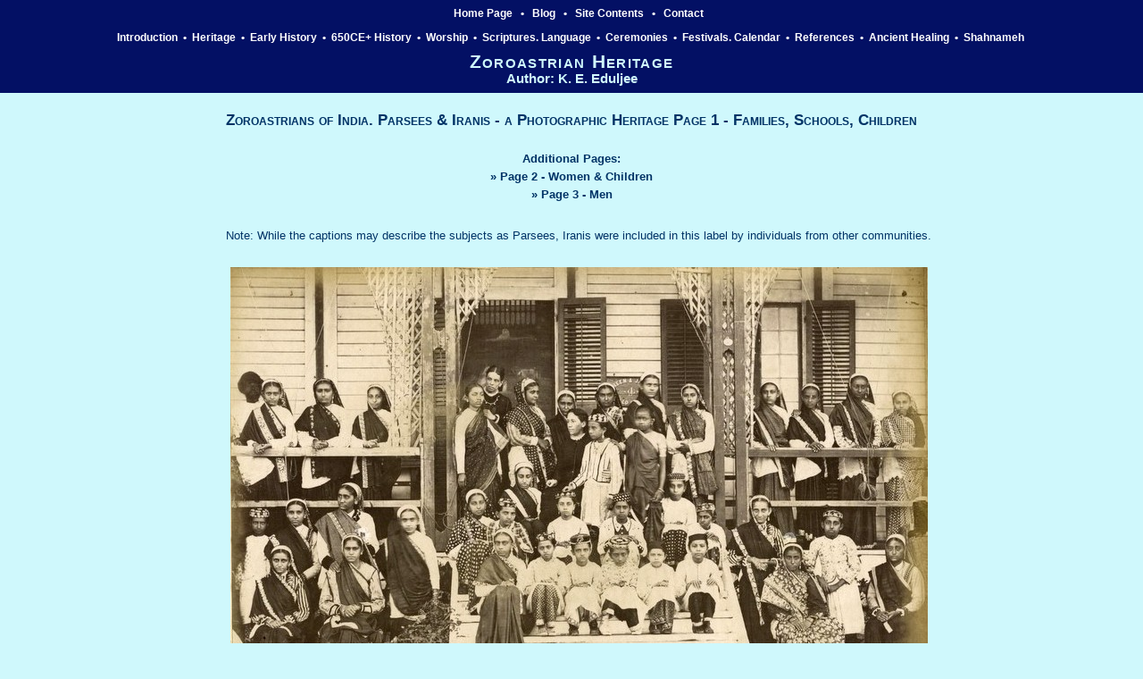

--- FILE ---
content_type: text/html
request_url: http://www.heritageinstitute.com/zoroastrianism/zoroastrians/parsees1.htm
body_size: 50225
content:
<!DOCTYPE HTML PUBLIC "-//W3C//DTD HTML 4.01 Transitional//EN" "http://www.w3.org/TR/html4/loose.dtd">

<html>
<head>
<title>Zoroastrians of India. Parsees & Iranis - a Photographic Heritage Page 1</title>

<meta http-equiv="Content-Type" content="text/html; charset=iso-8859-1" >
<meta http-equiv="Content-Style-Type" content="text/css">
<meta name="author" content="Ed Eduljee">

<link rel="stylesheet" type="text/css" href="../styles_zoroastrainism.css">
<link rel="stylesheet" type="text/css" href="../drop_down_menu.css">

<style type="text/css">
</style>

</head>

<body>
<table id="wrapper" cellspacing="0" cellpadding="0">

<!-- nav bar -->
<tr><td bgcolor="#031064">
<div align="center">
<table><tr><td style="text-align:left">
<!--webbot bot="Include" U-Include="../nav_bar_dd.htm" TAG="BODY" startspan -->

<div>

<p style="font: bold 9pt/19pt Arial, Helvetica, sans-serif; color:#FFFFFF; text-align:center">

<a style="color:#FFFFFF" href="../index.htm">Home Page</a>
&nbsp;&nbsp;&#8226;&nbsp;&nbsp;

<a style="color:#FFFFFF" href="http://zoroastrianheritage.blogspot.ca/">Blog</a>
&nbsp;&nbsp;&#8226;&nbsp;&nbsp;

<a style="color:#FFFFFF" href="../index.htm#sitecontents">Site Contents</a>
&nbsp;&nbsp;&#8226;&nbsp;&nbsp;
<a style="color:#FFFFFF" title="Email us at enquiry@heritageinstitute.com" href="mailto:enquiry@heritageinstitute.com">Contact</a>
</p>

<ul id="navmenu">

<li><a href="../contents_introduction.htm">Introduction</a>
	<ul style="position: absolute; left: 0px; top: 28px">

<!-- Introduction to Zoroastrianism-->
	<li><a href="../grain/index.htm">Legend of the Grain of Wisdom</a></li>
	
	<li><a href="../overview/simplified.htm">Overview-Simplified &#187</a>
		<ul>
		<li><a href="../overview/simplified.htm">What is Zoroastrianism?</a></li>
		<li><a href="../overview/simplified.htm#creed">Ethical Creed</a></li>
		<li><a href="../overview/simplified.htm#philosophy">Beliefs, Philosophy &#187</a>
			<ul>
			<li><a href="../overview/simplified.htm#philosophy">Creation, Existence & Coexistence</a></li>
			<li><a href="../overview/simplified.htm#dichotomy">Choice</a></li>
			<li><a href="../overview/simplified.htm#moderation">Moderation</a></li>
			<li><a href="../overview/simplified.htm#Understanding & Wisdom">Understanding & Wisdom</a></li>
			</ul>
		</li>
		<li><a href="../overview/simplified.htm#choice">Free Will, Reason, Wisdom, Choice &#187</a>
			<ul>
			<li><a href="../overview/simplified.htm#choice">Free Will, Reason, Wisdom, Choice</a></li>
			<li><a href="../overview/simplified.htm#age">Age of Reason</a></li>
			</ul>
		</li>
		<li><a href="../overview/simplified.htm#Sarosh">Conscience - Sarosh</a></li>
		<li><a href="../overview/simplified.htm#components">Spirit, Soul, Spiritual Components &#187</a>
			<ul>
			<li><a href="../overview/simplified.htm#spenta_angra">Spenta & Angra Mainyu</a></li>
			<li><a href="../overview/simplified.htm#soul">Soul, Urvan. Fate of the Soul</a></li>
			<li><a href="../overview/simplified.htm#fravashi">Fravashi</a></li>
			<li><a href="../overview/simplified.htm#khvarenah">Khvarenah</a></li>
			<li><a href="../overview/simplified.htm#farohar">Farohar or Fravahar</a></li>
			</ul>
		</li>
		<li><a href="../overview/simplified.htm#spiritual">Spiritual Quest &#187</a>
			<ul>
			<li><a href="../overview/simplified.htm#spiritual">Spiritual Quest</a></li>
			<li><a href="../overview/simplified.htm#ushta">Ushta & Armaiti</a></li>
			</ul>
		</li>
		<li><a href="../overview/simplified.htm#god">God, Ahura Mazda &#187</a>
			<ul>
			<li><a href="../overview/simplified.htm#god">Nature of God</a></li>
			<li><a href="../overview/simplified.htm#Amesha_Spentas">Amesha Spentas</a></li>
			</ul>
		</li>
		<li><a href="../overview/simplified.htm#zoroastrianway">Way of Life & Ethos &#187</a>
			<ul>
			<li><a href="../overview/simplified.htm#ameshaspentas_human">Enlightenment, Ageless Wisdom</a></li>
			<li><a href="../overview/simplified.htm#ethos">Zoroastrian Ethos</a></li>
			</ul>
		</li>
		<li><a href="../overview/simplified.htm#environment">Nature & Environment &#187</a>
			<ul>
			<li><a href="../overview/simplified.htm#environment">Human Beings & Nature</a></li>
			<li><a href="../overview/simplified.htm#gardens">Lush Gardens - Paradise</a></li>
			</ul>
		</li>
		<li><a href="../overview/simplified.htm#texts">Religious Texts &#187</a>
			<ul>
			<li><a href="../overview/simplified.htm#texts">Avesta and Zand</a></li>
			<li><a href="../overview/simplified.htm#books">Books of the Avesta</a></li>
			<li><a href="../overview/simplified.htm#size">Size of the Original Avesta</a></li>
			<li><a href="../overview/simplified.htm#teachings">Composition & Transmission</a></li>
			<li><a href="../overview/simplified.htm#destruction">Destruction of the Avesta</a></li>
			</ul>
		</li>
		<li><a href="../overview/simplified.htm#manthras">Mathra / Manthra</a></li>
		<li><a href="../overview/simplified.htm#name">Zoroastrianism's Traditional Name</a></li>
		<li><a href="../overview/simplified.htm#labels">Labels Placed on Zoroastrianism</a></li>
		<li><a href="../overview/simplified.htm#flame">Eternal Flame</a></li>
		</ul>
	</li>
	
	<li><a href="../overview/index.htm">Overview-Expanded &#187</a>
		<ul>
		<li><a href="../overview/index.htm">What is Zoroastrianism?</a></li>
		<li><a href="../overview/index.htm#creed">Ethical Creed</a></li>
		<li><a href="../overview/index.htm#philosophy">Beliefs, Philosophy &#187</a>
			<ul><li><a href="../overview/index.htm#philosophy">Creation, Existence & Coexistence</a></li>
			<li><a href="../overview/index.htm#dichotomy">Choice</a></li>
			<li><a href="../overview/index.htm#moderation">Moderation</a></li>
			<li><a href="../overview/index.htm#Understanding & Wisdom">Understanding & Wisdom</a></li>
			</ul>
		</li>
		<li><a href="../overview/index.htm#choice">Free Will, Reason, Wisdom, Choice &#187</a>
			<ul><li><a href="../overview/index.htm#choice">Free Will, Reason, Wisdom, Choice</a></li>
			<li><a href="../overview/index.htm#age">Age of Reason</a></li>
			</ul>
		</li>
		<li><a href="../overview/index.htm#Sarosh">Conscience - Sarosh</a></li>
		<li><a href="../overview/index.htm#components">Spirit, Soul, Spiritual Components &#187</a>
			<ul>
			<li><a href="../overview/index.htm#spenta_angra">Spenta & Angra Mainyu</a></li>
			<li><a href="../overview/index.htm#soul">Soul, Urvan. Fate of the Soul</a></li>
			<li><a href="../overview/index.htm#fravashi">Fravashi</a></li>
			<li><a href="../overview/index.htm#khvarenah">Khvarenah</a></li>
			<li><a href="../overview/index.htm#farohar">Farohar or Fravahar</a></li>
			</ul>
		</li>
		<li><a href="../overview/index.htm#spiritual">Spiritual Quest &#187</a>
			<ul>
			<li><a href="../overview/index.htm#spiritual">Spiritual Quest</a></li>
			<li><a href="../overview/index.htm#ushta">Ushta & Armaiti</a></li>
			</ul>
		</li>
		<li><a href="../overview/index.htm#god">God, Ahura Mazda &#187</a>
			<ul><li><a href="../overview/index.htm#god">Nature of God</a></li>
			<li><a href="../overview/index.htm#Amesha_Spentas">Amesha Spentas</a></li>
			</ul>
		</li>
		<li><a href="../overview/index.htm#zoroastrianway">Way of Life & Ethos &#187</a>
			<ul>
			<li><a href="../overview/index.htm#ameshaspentas_human">Enlightenment, Ageless Wisdom</a></li>
			<li><a href="../overview/index.htm#ethos">Zoroastrian Ethos</a></li>
			</ul>
		</li>
		<li><a href="../overview/index.htm#environment">Nature & Environment &#187</a>
			<ul>
			<li><a href="../overview/index.htm#environment">Human Beings & Nature</a></li>
			<li><a href="../overview/index.htm#gardens">Lush Gardens - Paradise</a></li>
			</ul>
		</li>
		<li><a href="../overview/index.htm#texts">Religious Texts &#187</a>
			<ul>
			<li><a href="../overview/index.htm#texts">Avesta and Zand</a></li>
			<li><a href="../overview/index.htm#books">Books of the Avesta</a></li>
			<li><a href="../overview/index.htm#size">Size of the Original Avesta</a></li>
			<li><a href="../overview/index.htm#teachings">Composition & Transmission</a></li>
			<li><a href="../overview/index.htm#destruction">Destruction of the Avesta</a></li>
			</ul>
		</li>
		<li><a href="../overview/index.htm#manthras">Mathra / Manthra</a></li>
		<li><a href="../overview/index.htm#name">Zoroastrianism's Traditional Name</a></li>
		<li><a href="../overview/index.htm#labels">Labels Placed on Zoroastrianism</a></li>
		<li><a href="../overview/index.htm#flame">Eternal Flame</a></li>
		</ul>
	</li>
		
	<li><a href="../zarathushtra/index.htm">Zarathushtra / Zoroaster</a></li>
	
<!-- Understanding Zoroastrianism & Zoroastrians-->
	<li><a href="../einstein/index.htm">Einstein & Zoroastrianism on God</a></li>
	
	<li><a href="../pdf/zoroastrianEthics.pdf">Zoroastrian Ethics by MA Buch (pdf)</a></li>
	
	<li><a href="../olympicflame/index.htm">Olympic Flame & Zoroastrianism</a></li>
	
	<li><a href="../westernauthors/index.htm">Western Views & Zoroastrianism &#187</a>
		<ul>
		<li><a href="../westernauthors/index.htm">Post Classical Western Authors</a></li>
		<li><a href="../aryans/western.htm">Western Views on Aryans</a></li>
		</ul>
	</li>
	
	<li><a href="../westernauthors/nietzsche.htm">Friedrich Nietzsche & Zoroastrianism &#187</a>
		<ul>
		<li><a href="../westernauthors/nietzsche.htm">Thus Spake Zarathustra Intro</a></li>
		<li><a href="../westernauthors/nietzschezarathushtraInt.htm">Thus Spake Zarathustra (text)</a></li>
		<li><a href="../westernauthors/nietzscheVideo.htm">Thus Spake Zarathustra videos</a></li>
		</ul>
	</li>
	
	<li><a href="../sects/index.htm">Zoroastrian Sects &#187</a>
		<ul>
		<li><a href="../sects/mazdak.htm">Mazdak & Mazdakism</a></li>
		<li><a href="../sects/index.htm">Revolutionary Sects</a></li>
		<li><a href="../sects/babak.htm">Babak Khorramdin</a></li>
		<li><a href="../reference/zaehner/dawnVarZur9_1.htm">Zurvanism (by Zaehner) &#187</a>
			<ul>
			<li><a href="../reference/zaehner/dawnVarZur9_1.htm">Varieties of Zurvanism</a></li>
			<li><a href="../reference/zaehner/dawnVarZur10_1.htm">Classical Zurvanism</a></li>
			<li><a href="../reference/zaehner/dawnVarZur11_1.htm">Zurvan</a></li>
			</ul>
		</li>
		</ul>
	</li>
	
	<li><a href="../demographics/index.htm">Demographics. Group Names &#187</a>
		<ul>
		<li><a href="../demographics/index.htm">Demographics. Group Names</a>
		<li><a href="../pdf/patelDemographics.pdf">Patel - Demographic Crisis (pdf)</a>
		</ul>
	</li>
	
	<li><a href="../maps/index.htm">Map Gallery</a></li>
	
<!-- Zoroastrian Culture-->
	<li><a href="../westernauthors/nietzsche.htm">Food, Nutrition & Culture &#187</a>
		<ul>
		<li><a href="../bbc_taste_of_iran/index.htm">BBC's Taste Of Iran Videos</a></li>
		<li><a href="../irani/cafe.htm">Irani Cafes & Bakeries</a></li>
		<li><a href="http://www.heritageinstitute.com/zoroastrianism/reference/nutrition_eduljee_complete.pdf">Diet History-Complete</a></li>
		<li><a href="http://www.heritageinstitute.com/zoroastrianism/reference/nutrition_eduljee_abridged">Diet History-Abridged</a></li>
		</ul>
	</li>
	
	<li><a href="../contents_artmusic.htm">Art & Music &#187</a>
		<ul>
		<li><a href="http://www.heritageinstitute.com/zoroastrianism/composers/index.htm">Western Composers & Zoroastrianism</a></li>
		<li><a href="http://www.heritageinstitute.com/zoroastrianism/languages/index.htm#avestancalligraphy">Avestan Calligraphy video</a></li>
		</ul>
	</li>
	
	<li><a href="../pdf/astrology.pdf">Astrology (Bundahishn) (pdf)</a></li>
	
	<li><a href="../khayyam/index.htm">Fire of Spring - Omar Khayyam</a></li>
	</ul>
</li>


<li><div style="background:#031064; margin-left:-4px; margin-right:-4px"><a href="">&#8226;</a></div>
	<ul style="position: absolute; left: 0px; top: 28px"><li></li>
	</ul>
</li>
<li><a href="../contents_heritage.htm">Heritage</a>
	<ul style="position: absolute; left: 0px; top: 28px">
	
	<li><a href="http://www.heritageinstitute.com/zoroastrianism/aryans/trade.htm">Trade &#187</a>
		<ul>
		<li><a href="http://www.heritageinstitute.com/zoroastrianism/aryans/trade.htm">Aryan Trade</a></li>
		<li><a href="http://www.heritageinstitute.com/zoroastrianism/sugd/trade.htm">Sogdian Trade. Silk Roads. China</a></li>
		<li><a href="../hormozgan/index.htm">Hormozgan</a></li>
		</ul>
	</li>
	
	<li><a href="http://www.heritageinstitute.com/zoroastrianism/trade/paisley.htm">Boteh (Paisley)</a></li>
	
	<li><a href="http://www.heritageinstitute.com/zoroastrianism/trade/termeh.htm">Termeh - Silk & Wool</a></li>
	
	<li><a href="http://www.heritageinstitute.com/zoroastrianism/parsi/gara.htm">Gara Sari</a></li>
	
	<li><a href="http://www.heritageinstitute.com/zoroastrianism/kareez/index.htm">Kareez (Qanat) Water Distribution</a></li>
	
	<li><a href="../irani/cafe.htm">Irani Cafes & Bakeries</a></li>
	
	<li><a href="parsees1.htm">Indian Parsees & Iranis - Old Photos</a></li>
	
	<li><a href="../garden/index.htm">Persian Gardens</a></li>
	
	<li><a href="../ceremonies/sace.htm">Sace / Ses Ceremonial Tray</a></li>
	
	</ul>
</li>


<li><div style="background:#031064; margin-left:-4px; margin-right:-4px"><a href="">&#8226;</a></div>
	<ul style="position: absolute; left: 0px; top: 28px"><li></li>
	</ul>
</li>
<li><a href="../contents_history.htm">Early History</a>
	<ul style="position: absolute; left: 0px; top: 28px">
	
	<li><a href="../prehistoricsites/index.htm">Prehistory &#187</a>
		<ul>
		<li><a href="http://www.heritageinstitute.com/zoroastrianism/prehistoricsites/dawn.htm">Dawn of History - Early Peoples</a></li>
		<li><a href="../cavedwellings/index.htm">Cave Dwellings of Old Iran</a></li>
		<li><a href="../cavedwellings/shanidar.htm">Cave Dwelling of Shanidar</a></li>
		<li><a href="http://www.heritageinstitute.com/zoroastrianism/prehistoricsites/index.htm">Prehistoric Sites - Iran & Environs</a></li>
		<li><a href="http://www.heritageinstitute.com/zoroastrianism/kerman/jiroft.htm">Jiroft - Historical Site</a></li>
		<li><a href="../nisa/anau.htm">Nisaya (Nisa). Anau</a></li>
		</ul>
	</li>
	
	<li><a href="../aryans/index.htm">Aryans &#187</a>
		<ul>
		<li><a href="../aryans/index.htm">Who Were the Aryans?</a></li>
		<li><a href="../aryans/prehistory.htm">Aryan Prehistory</a></li>
		<li><a href="../legendary/index.htm">Aryan Legendary History</a></li>
		<li><a href="../aryans/religion.htm">Aryan Religions & Wars</a></li>
		<li><a href="../aryans/airyanavaeja.htm">Aryan Homeland in Scripture</a></li>
		<li><a href="../aryans/trade.htm">Aryan Trade</a></li>
		<li><a href="../aryans/location.htm">Aryan Homeland Location</a></li>
		<li><a href="../aryans/western.htm">Western Views on Aryans</a></li>
		</ul>
	</li>
	
	<li><a href="../tajikistan/page3.htm">Pamirs &#187</a>
		<ul>
		<li><a href="../tajikistan/page3.htm">Pamir Badakhshan Region</a></li>		
		<li><a href="../tajikistan/page4.htm">Pamiri Houses</a></li>
		<li><a href="../tajikistan/page5.htm">Pamiri Historical Sites</a></li>
		</ul>
	</li>
	
	<li><a href="../sugd/index.htm">Turan & Sugd (Sogdiana) &#187</a>
		<ul>
		<li><a href="../sugd/index.htm">Turan</a></li>
		<li><a href="../sugd/trade.htm">Sogdian Trade. Silk Roads. China</a></li>
		<li><a href="../sugd/sugd.htm">Sugd (Uzbekistan)</a></li>
		<li><a href="../tajikistan/page2.htm">Sugd (Tajikistan)</a></li>
		</ul>
	</li>
	
	<li><a href="../merv/gonur.htm">Mouru (Margiana) &#187</a>
		<ul>
		<li><a href="../merv/gonur.htm">Gonur</a></li>
		<li><a href="../merv/merv.htm">Merv</a></li>
		</ul>
	</li>
	
	<li><a href="http://www.heritageinstitute.com/zoroastrianism/balkh/index.htm">Bakhdhi (Bactria) &#187</a>
		<ul>
		<li><a href="http://www.heritageinstitute.com/zoroastrianism/balkh/index.htm">Overview</a></li>
		<li><a href="http://www.heritageinstitute.com/zoroastrianism/balkh/balkh2.htm">Balkh City</a></li>
		<li><a href="http://www.heritageinstitute.com/zoroastrianism/balkh/AiKhanum.htm">Ai Khanum</a></li>
		<li><a href="http://www.heritageinstitute.com/zoroastrianism/balkh/talayehtepe.htm">Sheberghan & Yemshi Tepe</a></li>
		<li><a href="http://www.heritageinstitute.com/zoroastrianism/balkh/talayehtepe.htm#tillyatepe">Talayeh Tepe / Tillya Tepe</a></li>
		<li><a href="http://www.heritageinstitute.com/zoroastrianism/balkh/dashly.htm">Dashly</a></li>
		</ul>
	</li>
	
	<li><a href="../nisa/anau.htm">Nisaya-Parthava (Parthia) &#187</a>
		<ul>
		<li><a href="../nisa/anau.htm">Nisaya (Nisa). Anau</a></li>
	 	<li><a href="../parthia/index.htm">Parthava (Parthia)</a></li>
	 	<li><a href="../parthia/region.htm">Parthava Region & People</a></li>
	 	<li><a href="../parthia/milestones.htm">Historical Milestones</a></li>
	 	<li><a href="../parthia/places.htm">Historical Places</a></li>
		</ul>
	</li>
	
	<li><a href="../aria/index.htm">Haroyu (Aria)</a></li>
	
	<li><a href="../khvarizem/index.htm">Urvam-Khvarizem (Chorasmia) &#187</a>
		<ul>
		<li><a href="../khvarizem/index.htm">Location. Saka. Turks</a></li>
		<li><a href="../khvarizem/page2.htm">Dakhma & Kalas</a></li>
		<li><a href="../khvarizem/page3.htm">Ayaz Kalas</a></li>
		<li><a href="../khvarizem/page4.htm">Fire Temples & Kalas</a></li>
		</ul>
	</li>
	
	<li><a href="../varkana/index.htm">Vehrkana-Varkana (Hyrcania) &#187</a>
		<ul>
		<li><a href="../varkana/index.htm">Vehrkana-Varkana (Hyrcania)</a></li>
		<li><a href="../varkana/wall.htm">Gorgan Wall</a></li>
		</ul>
	</li>
	
	<li><a href="../saka/index.htm">Saka. Fergana, Scythia, Turks &#187</a>
		<ul>
		<li><a href="../saka/index.htm">Saka, Pathia, Dahi, Sistan, Scythia</a></li>
		<li><a href="../saka/saka2.htm">Nomads, Predators, Paraetaceni</a></li>
		<li><a href="../saka/saka3.htm">Tigrakhauda, Haumavarga, Fergana, Women</a></li>
		<li><a href="../saka/saka4.htm">Paradarya, Turks, Turan</a></li>
		</ul>
	</li>
	
	<li><a href="../dahi/index.htm">Dahi (Dahistan)</a></li>

	<li><a href="../east/index.htm">Far Eastern Lands &#187</a>
		<ul>
		<li><a href="../east/index.htm#easternextent">Tashkurgan, Khotan, Tochari</a></li>
		<li><a href="../east/index.htm#seresphryni">Phryni & Seres</a></li>
		<li><a href="../east/east2.htm#kushan">Kushan</a></li>
		<li><a href="../east/east2.htm#chionites">Chionites</a></li>
		<li><a href="../east/east2.htm#hephthalite">Heptalon / Hephthalite</a></li>
		<li><a href="../sugd/trade.htm">Sogdian Trade. Silk Roads. China</a></li>
		</ul>
	</li>

	<li><a href="../ranghaya/index.htm">Ranghaya Mitanni Hatti/Kurdistan &#187</a>
		<ul>
		<li><a href="../ranghaya/index.htm">Ranghaya / Kurdistan</a></li>
		<li><a href="../ranghaya/mitanni.htm">Mitanni</a></li>
		<li><a href="../ranghaya/hittites.htm">Hatti / Hittites</a></li>
		<li><a href="../ranghaya/suppiluliuma_shattiwaza_treaty.htm">Mitanni Hittite Treaty</a></li>
		<li><a href="../temples/index.htm#ani">Temple Ruins at Ani, Turkey</a></li>
		<li><a href="http://www.heritageinstitute.com/zoroastrianism/ranghaya/index.htm#kurdistan">Kurdistan</a></li>
		</ul>
	</li>
	
	<li><a href="../urmia/index.htm">Urmia, Azerbaijan, Kandovan &#187</a>
		<ul>
		<li><a href="../urmia/index.htm">Azerbaijan, Urmia, N.Zagros</a></li>
		<li><a href="../urmia/index.htm#shiz">Azargoshasb Temple Site</a></li>
		<li><a href="../temples/index.htm#surakhani">Temple at Surakhani, Azerbaijan</a></li>
		<li><a href="../urmia/kandovan_2.htm">Kandovan Cave Village Introduction</a></li>
		<li><a href="../urmia/kandovan.htm">Kandovan Cave Village Photo Tour</a></li>
		</ul>
	</li>
	
	<li><a href="../zagros/index.htm">Zagros, Parsua, Kassites, Kurds &#187</a>
		<ul>
		<li><a href="../zagros/index.htm">Zagros, Parsua</a></li>
		<li><a href="../ranghaya/kassites.htm">Kassites</a></li>
		</ul>
	</li>
	
	<li><a href="../medians/index.htm">Mada (Media)</a></li>
	
	<li><a href="../achaemenian/index.htm">Parsa (Persia Cyrus Darius) &#187</a>
		<ul>
		<li><a href="../achaemenian/index.htm">Achaemenian History. Cyrus Darius &#187</a>
			<ul>
			<li><a href="../achaemenian/index.htm">Early Persian-Achaemenian History</a></li>
			<li><a href="../achaemenian/cyrus.htm">Cyrus the Great</a></li>
			<li><a href="../achaemenian/cambyses.htm">Cambyses (Kabujiya) II & Gaumata</a></li>
			<li><a href="../achaemenian/darius.htm">Darius the Great</a></li>
			<li><a href="../persepolis/index.htm">Persepolis, Achaemenian Capital</a></li>
			<li><a href="http://www.heritageinstitute.com/zoroastrianism/persepolis/videos.htm">Videos - Persepolis</a></li>
			<li><a href="http://www.heritageinstitute.com/zoroastrianism/achaemenian/video.htm">Videos - Achaemenian Empire</a></li>
			</ul>
		</li>
		
		<li><a href="http://www.heritageinstitute.com/zoroastrianism/pdf/sasanika.pdf">Sassanian History &#187</a>
			<ul>
			<li><a href="http://www.heritageinstitute.com/zoroastrianism/pdf/sasanika.pdf">Nigin Miri's Sassanian Fars (pdf)</a></li>
			</ul>
		</li>
		<li><a href="http://www.heritageinstitute.com/zoroastrianism/naqsherustam/index.htm">Naqsh-e Rustam Historical Site &#187</a>
			<ul>
			<li><a href="http://www.heritageinstitute.com/zoroastrianism/naqsherustam/index.htm">Location & Elamite Relief</a></li>
			<li><a href="http://www.heritageinstitute.com/zoroastrianism/naqsherustam/page2.htm">Achaemenid Tombs. Sassanian Reliefs</a></li>
			</ul>
		</li>		
		<li><a href="http://www.heritageinstitute.com/zoroastrianism/behistun/index.htm">Behistun Historical Site</a></li>
		<li><a href="http://www.heritageinstitute.com/zoroastrianism/susa/index.htm">Susa Historical Site</a></li>
		<li><a href="http://www.heritageinstitute.com/zoroastrianism/iranpersia/index.htm">Iran and Persia - The Same?</a></li>
		</ul>
	</li>
	
	<li><a href="http://www.heritageinstitute.com/zoroastrianism/olympicflame/page2.htm">Greek Persian Connections &#187</a>
		<ul>
		<li><a href="http://www.heritageinstitute.com/zoroastrianism/olympicflame/page2.htm">Legendary Connections</a></li>
		<li><a href="http://www.heritageinstitute.com/zoroastrianism/achaemenian/darius2.htm#greekallies">Achaemenian Era Relations & Wars</a></li>
		<li><a href="../olympicflame/index.htm">Olympic Flame & Zoroastrianism</a></li>
		</ul>
	</li>
	
	<li><a href="http://www.heritageinstitute.com/zoroastrianism/history/timelines.htm">TIMELINES: RULERS 1000 BCE-650 CE</a></li>
	
	<li><a href="../maps/index.htm">MAPS GALLERY</a></li>
	</ul>
</li>


<li><div style="background:#031064; margin-left:-4px; margin-right:-4px"><a href="">&#8226;</a></div>
	<ul style="position: absolute; left: 0px; top: 28px"><li></li>
	</ul>
</li>
<li><a href="../contents_history.htm">650CE+ History</a>
	<ul style="position: absolute; left: 0px; top: 28px">
		
	<li><a href="http://www.heritageinstitute.com/zoroastrianism/history/postArab.htm">Arabs & Iranian Resistance &#187</a>
		<ul>
		<li><a href="../history/islamichistory1.htm">Early Islamic History</a></li>
		<li><a href="../history/fightflight.htm">Fight & Flight 650-750</a></li>
		<li><a href="../history/abumuslim.htm">Abu Muslim</a></li>
		<li><a href="../sects/index.htm">Revolutionary Sects 650-850</a></li>
		<li><a href="../sects/babak.htm">Babak Khorramdin</a></li>
		</ul>
	</li>
		
	<li><a href="http://www.heritageinstitute.com/zoroastrianism/history/postArab.htm">Zoroastrians in Iran - Conditions &#187</a>
		<ul>
		<li><a href="http://www.heritageinstitute.com/zoroastrianism/history/postArab.htm">Conditions 650-1400s</a></li>
		<li><a href="http://www.heritageinstitute.com/zoroastrianism/history/postArab1.htm">Conditions 1500s-1800s</a></li>
		<li><a href="http://www.heritageinstitute.com/zoroastrianism/history/postArab2.htm">Irani Renaissance. Benefactors</a></li>
		<li><a href="http://www.heritageinstitute.com/zoroastrianism/history/postArab2.htm">Parsi Assistance</a></li>
		</ul>
	</li>
	
	<li><a href="http://www.heritageinstitute.com/zoroastrianism/history/qissa1.htm">Parsees of India &#187</a>
		<ul>
		<li><a href="http://www.heritageinstitute.com/zoroastrianism/history/qissa1.htm">Escape from Iran</a></li>
		<li><a href="http://www.heritageinstitute.com/zoroastrianism/history/qissa2.htm">Sanjan</a></li>
		<li><a href="http://www.heritageinstitute.com/zoroastrianism/history/qissa3.htm">Destruction of Sanjan</a></li>
		<li><a href="http://www.heritageinstitute.com/zoroastrianism/parsi/westcoast.htm">Settlement of India's Westcoast</a></li>
		<li><a href="http://www.heritageinstitute.com/zoroastrianism/parsi/konkan_thana.htm">Settlement of Konkan Thana</a></li>
		<li><a href="http://www.heritageinstitute.com/zoroastrianism/parsi/surat1.htm">Parsees & Surat's Development</a></li>
		<!-- 
		<li><a href="http://www.heritageinstitute.com/zoroastrianism/parsi/bombay.htm">Settlement of Bombay (Mumbai)</a></li>
		 -->
		<li><a href="../pdf/parsi/hodivala.pdf">Hodivala:Studies in Parsi History (pdf)</a></li>
		<li><a href="../pdf/parsi/KarakaTheParsees.pdf">Karaka:Parsees (pdf)</a></li>
		<li><a href="../pdf/parsi/KarakaHistoryOfTheParsisVol2.pdf">Karaka:History of the Parsis (pdf)</a></li>
		<li><a href="../pdf/parsi/Framjee.pdf">Framjee: History Manners Customs (pdf)</a></li>
		<li><a href="../pdf/parsi/NatGeographicParsees.pdf">National Geographic 1905: Parsees (pdf)</a></li>
		</ul>
	</li>
	
	<li><a href="../urmia/index.htm">Azerbaijan, Urmia, Kandovan Region &#187</a>
		<ul>
		<li><a href="../urmia/index.htm">Azerbaijan, Urmia, N.Zagros</a></li>
		<li><a href="../temples/index.htm#surakhani">Temple at Surakhani</a></li>
		<li><a href="../urmia/index.htm#shiz">Azargoshasb Temple Site</a></li>
		<li><a href="../urmia/kandovan.htm">Kandovan - Troglodyte Village</a></li>
		</ul>
	</li>
	
	<li><a href="../hormozgan/index.htm">Hormozgan / Hormuz Region &#187</a>
		<ul>
		<li><a href="../hormozgan/index.htm">History, Zoroastrian Connections</a></li>
		<li><a href="../hormozgan/tradeTravellers.htm">Trade Traders Travellers</a></li>
		<li><a href="../hormozgan/peoplePlaces1.htm">People & Places 1 Minab, Old Hormuz</a></li>
		<li><a href="../hormozgan/peoplePlaces2.htm">People & Places 2 Hormuz Island, Oman</a></li>
		</ul>
	</li>
	
	<li><a href="http://www.heritageinstitute.com/zoroastrianism/kerman/index.htm">Kerman Region &#187</a>
		<ul>
		<li><a href="http://www.heritageinstitute.com/zoroastrianism/kerman/index.htm">Kerman Region</a></li>
		<li><a href="http://www.heritageinstitute.com/zoroastrianism/kerman/maymand.htm">Maymand - Troglodyte Village</a></li>
		<li><a href="http://www.heritageinstitute.com/zoroastrianism/kerman/jiroft.htm">Jiroft - Historical Site</a></li>
		</ul>
	</li>
	
	<li><a href="http://www.heritageinstitute.com/zoroastrianism/ranghaya/index.htm">Kurdistan Region &#187</a>
		<ul>
		<li><a href="http://www.heritageinstitute.com/zoroastrianism/zagros/index.htm">Zagros Region</a></li>
		<li><a href="http://www.heritageinstitute.com/zoroastrianism/zagros/index.htm#shahrazor">Shahrazor</a></li>
		<li><a href="http://www.heritageinstitute.com/zoroastrianism/zagros/index.htm#zahak">Zahak Kaveh</a></li>
		</ul>
	</li>	

	<li><a href="http://www.heritageinstitute.com/zoroastrianism/tajikistan/index.htm">Tajikistan Region</a></li>
	
	<li><a href="http://www.heritageinstitute.com/zoroastrianism/turkmenistan/index.htm">Turkmenistan Region</a></li>
	
	<li><a href="http://www.heritageinstitute.com/zoroastrianism/uzbekistan/index.htm">Uzbekistan Region</a></li>
	
	<li><a href="http://www.heritageinstitute.com/zoroastrianism/yazd/index.htm">Yazd Region &#187</a>
		<ul>
		<li><a href="http://www.heritageinstitute.com/zoroastrianism/yazd/index.htm">Yazd Region & City</a></li>
		<li><a href="http://www.heritageinstitute.com/zoroastrianism/yazd/page2.htm">Innovative Desert Technologies</a></li>
		<li><a href="http://www.heritageinstitute.com/zoroastrianism/yazd/zoroastrian.htm">Zoroastrianism in Yazd</a></li>
		<li><a href="http://www.heritageinstitute.com/zoroastrianism/yazd/schools.htm">Schools. Markerabad. Pioneers</a></li>
		<li><a href="http://www.heritageinstitute.com/zoroastrianism/worship/pilgrimage.htm">Pilgrimage Sites</a></li>
		</ul>
	</li>

	<li><a href="http://www.heritageinstitute.com/zoroastrianism/reference/irandokht_eduljee.pdf">Women Warriors &#187</a>
		<ul>
		<li><a href="http://www.heritageinstitute.com/zoroastrianism/reference/amazons_eduljee.pdf">Amazons</a></li>
		<li><a href="http://www.heritageinstitute.com/zoroastrianism/reference/irandokht_eduljee.pdf">Irandokht</a></li>
		</ul>
	</li>
	
	
	<li><a href="http://www.heritageinstitute.com/zoroastrianism/urmia/kandovan_2.htm">Present Cave Dwellings &#187</a>
		<ul>
		<li><a href="../urmia/kandovan_2.htm">Kandovan Cave Village Introduction</a></li>
		<li><a href="../urmia/kandovan.htm">Kandovan Cave Village Photo Tour</a></li>
		<li><a href="http://www.heritageinstitute.com/zoroastrianism/kerman/maymand.htm">Maymand - Troglodyte Village</a></li>
		</ul>
	</li>
	
	<li><a href="http://www.heritageinstitute.com/zoroastrianism/iranpersia/index.htm">Iran and Persia - The Same?</a></li>
	
	<li><a href="../maps/index.htm">MAPS GALLERY</a></li>
	</ul>
</li>


<li><div style="background:#031064; margin-left:-4px; margin-right:-4px"><a href="">&#8226;</a></div>
	<ul style="position: absolute; left: 0px; top: 28px"><li></li>
	</ul>
</li>
<li><a href="http://www.heritageinstitute.com/zoroastrianism/contents_worship.htm">Worship</a>
	<ul style="position: absolute; left: 0px; top: 28px">
	<li><a href="http://www.heritageinstitute.com/zoroastrianism/worship/index.htm">Worship Introduction, Manthra &#187</a>
		<ul>
		<li><a href="http://www.heritageinstitute.com/zoroastrianism/worship/index.htm#praying">Act of Worship - Prayers</a></li>
		<li><a href="http://www.heritageinstitute.com/zoroastrianism/worship/index.htm#flame">Eternal Flame</a></li>
		<li><a href="http://www.heritageinstitute.com/zoroastrianism/worship/index.htm#prayer">Prayer and the Manthra</a></li>
		<li><a href="http://www.heritageinstitute.com/zoroastrianism/worship/index.htm#early">Early Zoroastrian Worship</a></li>
		<li><a href="../worship/healingprayer.htm">Healing Prayer</a></li>
		</ul>
	</li>

	<li><a href="../worship/healingprayer.htm">Healing Prayer</a></li>
	
	<li><a href="../worship/fire.htm">Fire & Light</a>
		<ul>
		<li><a href="../worship/fire.htm">Fire & Light</a></li>
		<li><a href="http://www.heritageinstitute.com/zoroastrianism/worship/index.htm#flame">Eternal Flame</a></li>
		</ul>
	</li>
	
	<li><a href="../priests/index.htm">Priesthood & Magi</a></li>
	
	<li><a href="../temples/index.htm">Places of Worship &#187</a>
		<ul>
		<li><a href="../worship/index.htm#early">Outdoor Worship. Tajikistan</a></li>
		<li><a href="../temples/index.htm">Early Fire Houses and Temples</a></li>
		<li><a href="../temples/index.htm#ani">Temple Ruins at Ani, Turkey</a></li>
		<li><a href="../temples/index.htm#chahartaqi">Chahar-Taqi Design</a></li>
		<li><a href="../khorasan/index.htm">Old Temples of Khorasan</a></li>
		<li><a href="../temples/index.htm#surakhani">Temple at Surakhani, Azerbaijan</a></li>
		<li><a href="../urmia/index.htm#shiz">Azargoshasb Temple Site</a></li>
		<li><a href="../temples/atashbahram.htm">Modern Temples: Atash Bahram</a></li>
		<li><a href="../temples/agiary.htm">Modern Temples: Agiary, Darbe Mehr</a></li>
		</ul>
	</li>
	
	<li><a href="../navjote/index.htm#sudrah_kusti">Sudrah/Sudre and Kusti/Kushti</a></li>
	
	<li><a href="../ceremonies/sace.htm">Sace / Ses Ceremonial Tray</a></li>
	
	<li><a href="../ceremonies/liturgy.htm">Liturgical Ceremonies</a></li>
	
	<li><a href="http://www.heritageinstitute.com/zoroastrianism/worship/pilgrimage.htm">Pilgrimage Sites in Yazd &#187</a>
		<ul>
		<li><a href="http://www.heritageinstitute.com/zoroastrianism/worship/pilgrimage.htm">Yazd Pilgrimage Sites</a></li>
		<li><a href="http://www.heritageinstitute.com/zoroastrianism/worship/piresabz.htm">Pir-e Sabz / Chak-Chak</a></li>
		<li><a href="http://www.heritageinstitute.com/zoroastrianism/worship/setinaraki.htm#setipir">Seti Pir</a></li>
		<li><a href="http://www.heritageinstitute.com/zoroastrianism/worship/setinaraki.htm#naraki">Pir-e Naraki</a></li>
		<li><a href="http://www.heritageinstitute.com/zoroastrianism/worship/banunarestaneh.htm#pirebanu">Pir-e Banu</a></li>
		<li><a href="http://www.heritageinstitute.com/zoroastrianism/worship/banunarestaneh.htm#pirenarestaneh">Pir-e Narestaneh</a></li>
		<li><a href="http://www.heritageinstitute.com/zoroastrianism/worship/herishtabarkuh.htm#pireherisht">Pir-e Herisht</a></li>
		<li><a href="http://www.heritageinstitute.com/zoroastrianism/worship/herishtabarkuh.htm#abarkuh">Cypress at Abarkuh / Abarqu</a></li>
		</ul>
	</li>
	
	<li><a href="http://www.heritageinstitute.com/zoroastrianism/worship/udvada.htm">Pilgrimage Site - Udvada</a></li>
	
	<li><a href="http://www.heritageinstitute.com/zoroastrianism/reference/FaroharMotif-Eduljee.pdf">Icons & Symbols &#187</a>
		<ul>
		<li><a href="http://www.heritageinstitute.com/zoroastrianism/reference/FaroharMotif-Eduljee.pdf">Farohar/Fravahar Motif (pdf)</a></li>
		<li><a href="http://www.heritageinstitute.com/zoroastrianism/reference/FaroharMotif-Eduljee-Abridged.pdf">Farohar/Fravahar Motif - Abridged (pdf)</a></li>
		</ul>
	</li>

	</ul>
</li>


<li><div style="background:#031064; margin-left:-4px; margin-right:-4px"><a href="">&#8226;</a></div>
	<ul style="position: absolute; left: 0px; top: 28px"><li></li>
	</ul>
</li>
<li><a href="../contents_scriptures.htm">Scriptures. Language</a>
	<ul style="position: absolute; left: 0px; top: 28px">
	<li><a href="http://www.heritageinstitute.com/zoroastrianism/scriptures/index.htm">Avesta Texts</a></li>
	<li><a href="http://www.heritageinstitute.com/zoroastrianism/scriptures/history.htm">Avesta Compilation & Destruction</a></li>
	<li><a href="http://www.heritageinstitute.com/zoroastrianism/scriptures/selections.htm">Scripture Selections</a></li>
	<li><a href="http://www.heritageinstitute.com/zoroastrianism/reference/vendidad_eduljee.pdf">Vendidad&#8211;Sadeh & Pahlavi</a></li>
	<li><a href="http://www.heritageinstitute.com/zoroastrianism/pdf/Schwartz.pdf">Gatha Composition by M. Schwartz (pdf)</a></li>
	<li><a href="http://www.heritageinstitute.com/zoroastrianism/scriptures/manuscripts.htm">Manuscripts</a></li>
	<li><a href="http://www.heritageinstitute.com/zoroastrianism/languages/index.htm">Avestan, Iranian, Persian Languages</a></li>
	<li><a href="http://www.heritageinstitute.com/zoroastrianism/languages/oldPersian.htm">Old Persian Discovery</a></li>
	<li><a href="http://www.heritageinstitute.com/zoroastrianism/languages/aramaic.htm">Aramaic</a></li>
	<li><a href="http://www.heritageinstitute.com/zoroastrianism/pdf/avestanKaranjia.pdf">Learn Avestan by Karanjia (pdf)</a></li>
	<li><a href="http://www.heritageinstitute.com/zoroastrianism/pdf/dari.pdf">Dari by Farudi, Toosarvand (pdf)</a></li>
	<li><a href="http://www.heritageinstitute.com/zoroastrianism/languages/index.htm#avestancalligraphy">Avestan Calligraphy video</a></li>
	</ul>
</li>


<li><div style="background:#031064; margin-left:-4px; margin-right:-4px"><a href="">&#8226;</a></div>
	<ul style="position: absolute; left: 0px; top: 28px"><li></li>
	</ul>
</li>
<li><a href="../contents_ceremonies.htm">Ceremonies</a>
	<ul style="position: absolute; left: 0px; top: 28px">
	<li><a href="../ceremonies/liturgy.htm">Liturgical Ceremonies</a></li>
	<li><a href="../purification/index.htm">Cleansing & Purification Ceremonies</a></li>
	<li><a href="../ceremonies/sace.htm">Sace / Ses Ceremonial Tray</a></li>
	<li><a href="../navjote/index.htm">Navjote, Sudreh Pooshi. Initiation</a></li>
	<li><a href="../navjote/index.htm#sudrah_kusti">Sudrah/Sudre and Kusti/Kushti</a></li>
	<li><a href="../jashan/index.htm">Jashan / Jashne - Thanksgiving Ceremonies</a></li>
	<li><a href="../marriage/index.htm">Marriage &#187</a>
		<ul><li><a href="../marriage/index.htm">Overview, Customs, Divorce</a></li>
		<li><a href="../marriage/indian/index.htm">Indian Weddings</a></li>
		<li><a href="../marriage/iranian/index.htm">Yazdi Iranian Weddings</a></li>
		<li><a href="../marriage/iranian/page2.htm">Modern Iranian Weddings</a></li>
		</ul>
	</li>
	
	<li><a href="../death/index.htm">Funeral Customs &#187</a>
		<ul>
		<li><a href="../death/index.htm">Fate of the Soul. Eschatology</a></li>
		<li><a href="../death/page2.htm">Death Ceremonies</a></li>
		<li><a href="../death/page3.htm">Methods. Towers of Silence</a></li>
		<li><a href="../death/ossuary.htm">Ossuaries</a></li>
		</ul>
	</li>
	</ul>
</li>


<li><div style="background:#031064; margin-left:-4px; margin-right:-4px"><a href="">&#8226;</a></div>
	<ul style="position: absolute; left: 0px; top: 28px"><li></li>
	</ul>
</li>
<li><a href="../contents_festivals.htm">Festivals. Calendar</a>
	<ul style="position: absolute; left: 0px; top: 28px">
	<li><a href="../nowruz/index.htm">New Year - Nowruz &#187</a>
		<ul>
		<li><a href="../nowruz/index.htm">Overview</a></li>
		<li><a href="../nowruz/nowruz2.htm">Pre-Nowruz Festivities</a></li>
		<li><a href="../nowruz/nowruz3.htm">Nowruz Day Table & Customs</a></li>
		</ul>
	</li>
	
	<li><a href="http://www.heritageinstitute.com/zoroastrianism/khayyam/index.htm">Fire of Spring - Omar Khayyam</a></li>
	<li><a href="http://www.heritageinstitute.com/zoroastrianism/pateti/index.htm">New Year's Eve - Pateti</a></li>
	<li><a href="http://www.heritageinstitute.com/zoroastrianism/gahambar/index.htm">Gahambar / Gahanbar</a></li>
	<li><a href="http://www.heritageinstitute.com/zoroastrianism/worship/fire.htm#sadeh">Jashne Sadeh @ Fire & Light</a></li>
	<li><a href="http://www.heritageinstitute.com/zoroastrianism/calendar/page2.htm#t">Jashne Tirgan @ Grid</a></li>
	<li><a href="http://www.heritageinstitute.com/zoroastrianism/calendar/page2.htm#y">Jashne Yalda @ Grid</a></li>
	
	<li><a href="http://www.heritageinstitute.com/zoroastrianism/reference/yalda_mithra_dec25_detailed_eduljee2016.pdf">Yalda, Christmas & Mithra &#187</a>
		<ul>
		<li><a href="http://www.heritageinstitute.com/zoroastrianism/reference/december_25_yalda_eduljee.pdf">Article</a></li>
		<li><a href="http://www.heritageinstitute.com/zoroastrianism/reference/yalda_mithra_dec25_detailed_eduljee2016.pdf">Monograph-Detailed</a></li>
		<li><a href="http://www.heritageinstitute.com/zoroastrianism/reference/yalda_mithra_dec25_abridged_eduljee2016.pdf">Monograph-Abridged</a></li>
		</ul>
	</li>
	
	<li><a href="http://www.heritageinstitute.com/zoroastrianism/calendar/page2.htm#calendar">Annual Festivals Calendar</a></li>
	<li><a href="http://www.heritageinstitute.com/zoroastrianism/calendar/index.htm">Calendar &#187</a>
		<ul><li><a href="http://www.heritageinstitute.com/zoroastrianism/calendar/index.htm">Overview & Organization</a></li>
		<li><a href="http://www.heritageinstitute.com/zoroastrianism/calendar/page2.htm">365-Day Calendar Grid</a></li>
		<li><a href="http://www.heritageinstitute.com/zoroastrianism/calendar/page3.htm">Monthly Calendar Grids</a></li>
		<li><a href="http://www.heritageinstitute.com/zoroastrianism/pdf/pithavala.pdf">Pithavala's Zoroastrian Year (pdf)</a></li>
		</ul>
	</li>
	</ul>
</li>


<li><div style="background:#031064; margin-left:-4px; margin-right:-4px"><a href="">&#8226;</a></div>
	<ul style="position: absolute; left: 0px; top: 28px"><li></li>
	</ul>
</li>
<li><a href="../contents_reference.htm">References</a>
	<ul style="position: absolute; left: 0px; top: 28px">
	
	<li><a href="http://www.heritageinstitute.com/zoroastrianism/">Articles & Monographs &#187</a>
		<ul>
		<li><a href="../reference/amazons_eduljee.pdf">Amazons</a></li>
		<li><a href="../reference/december_25_yalda_eduljee.pdf">Yalda & Christmas</a></li>
		<li><a href="../reference/farohar_motif_eduljee.pdf">Farohar Motif-Complete</a></li>
		<li><a href="../reference/farohar_motif_eduljee_abridged.pdf">Farohar Motif-Abridged</a></li>
		<li><a href="../reference/int_winter_festivals_eduljee.pdf">Winter Festivals</a></li>			
		<li><a href="../reference/irandokht_eduljee.pdf">Irandokht</a></li>		
		<li><a href="../reference/madame_cama_abridged_eduljee.pdf">Madame Cama-Abridged</a></li>		
		<li><a href="../reference/madame_cama_complete_eduljee.pdf">Madame Cama-Complete</a></li>		
		<li><a href="../reference/nutrition_eduljee_abridged.pdf">Nutrition-Abridged</a></li>							
		<li><a href="../reference/nutrition_eduljee_complete.pdf">Nutrition-Complete</a></li>		
		<li><a href="../reference/vendidad_eduljee.pdf">Vendidad</a></li>		
		<li><a href="../reference/yalda_mithra_dec25_abridged_eduljee2016.pdf">Yalda Christmas Mithra-Abridged</a></li>
		<li><a href="../reference/yalda_mithra_dec25_detailed_eduljee2016.pdf">Yalda Christmas Mithra-Complete</a></li>
		</ul>
	</li>

	<li><a target="_blank" href="../maps/index.htm">Map Gallery</a></li>
	<li><a href="../reference/ages.htm">Historic Ages. Categories of Time</a></li>

	<li><a href="../reference/strabo.htm">Strabo</a></li>
	<li><a href="../reference/herodotus_histories1.htm">Herodotus &#187</a>
		<ul>
		<li><a href="../reference/herodotus_histories1.htm">Herodotus' Histories</a></li>
		<li><a href="../reference/herodotus.htm">Herodotus on Persians</a></li>
		<li><a href="../reference/herodotus_scythia.htm">Herodotus on Scythians</a></li>
		</ul>
	</li>
	
	<li><a href="../reference/xenophon/anabasis/anabasis1.htm">Xenophon &#187</a>
		<ul>
		<li><a href="../reference/xenophon/anabasis/anabasis1.htm">Xenophon' Anabasis</a></li>
		<li><a href="../reference/xenophon/cyropaedia/cyropaedia1.htm">Xenophon' Cyropaedia</a></li>
		</ul>
	</li>
	
	<li><a href="../reference/ptolemy/index.htm">Ptolemy Bk. 6</a></li>
	
	<li><a href="../reference/isidorus.htm">Parthian Stations by Isidorus</a></li>
	
	<li><a href="../reference/aeschylus.htm">The Persians by Aeschylus</a></li>
	
	<li><a href="../pdf/JacksonPersiaPastPresent.pdf">Jackson - Persia Past Present (pdf)</a></li>	
	<li><a target="_blank" href="../pdf/markham_history_of_persia.pdf">Markham's History of Persia (pdf)</a></li>
	<li><a target="_blank" href="../pdf/Story_of_Media__Babylon_Persia_Ragozin.pdf">Ragozin: Media Babylon Persia</a></li>
	<li><a target="_blank" href="../rawlinson/index.htm">Rawlinson: 7 Great Monarchies</a></li>
	
	<li><a href="../pdf/Sykes_History_of_persia1.pdf">Sykes' History of Persia &#187</a>
		<ul>
		<li><a href="../pdf/Sykes_History_of_persia1.pdf">Sykes' History of Persia Vol 1 (pdf)</a></li>
		<li><a href="../pdf/Sykes_History_of_persia2.pdf">Sykes' History of Persia Vol 2 (pdf)</a></li>
		</ul>
	</li>
	
	<li><a href="../westernauthors/index.htm">Western Authors & Zoroastrianism &#187</a>
		<ul>
		<li><a href="../westernauthors/index.htm">Post Classical Western Authors</a></li>
		<li><a href="../aryans/western.htm">Western Views on Aryans</a></li>
		<li><a href="../reference/darmesteter1.htm">Darmesteter: Introduction</a></li>
		<li><a href="../goethe/index.htm">Goethe: Parsi Nameh</a></li>
		<li><a href="../pdf/helengerth.pdf">Gerth: Zoroastrians & Internet (pdf)</a></li>
		<li><a href="../pdf/martin_haug_essays.pdf">Haug: Zoroastrianism (pdf) &#187</a>
			<ul>
			<li><a href="../pdf/martin_haug_essays.pdf">Essays: History,Grammar,Avesta (pdf)</a></li>
			<li><a href="../pdf/martin_haug_lecture.pdf">Lecture: Yasna 45 (pdf)</a></li>
			</ul>
		</li>	
		<li><a href="../pdf/JacksonPersiaPastPresent.pdf">Jackson: Persia Past Present (pdf)</a></li>	
		</ul>
	</li>
	
	<li><a href="../westernauthors/nietzsche.htm">Friedrich Nietzsche & Zoroastrianism &#187</a>
		<ul>
		<li><a href="../westernauthors/nietzsche.htm">Thus Spake Zarathustra Intro</a></li>
		<li><a href="../westernauthors/nietzschezarathushtraInt.htm">Thus Spake Zarathustra (text)</a></li>
		<li><a href="../westernauthors/nietzscheVideo.htm">Thus Spake Zarathustra videos</a></li>
		</ul>
	</li>
	
	<li><a target="_blank" href="../links/index.htm">Links</a></li>
	</ul>
</li>


<li><div style="background:#031064; margin-left:-4px; margin-right:-4px"><a href="">&#8226;</a></div>
	<ul style="position: absolute; left: 0px; top: 28px"><li></li>
	</ul>
</li>
<li><a href="http://www.heritageinstitute.com/zoroastrianism/contents_healing.htm">Ancient Healing</a>
	<ul style="position: absolute; left: 0px; top: 28px">
	<li><a href="http://www.heritageinstitute.com/zoroastrianism/healing/index.htm">Wellness & Healing Concepts</a></li>
	<li><a href="http://www.heritageinstitute.com/zoroastrianism/barsom/index.htm">Baresman (Barsom)</a></li>
	<li><a href="http://www.heritageinstitute.com/zoroastrianism/haoma/index.htm">Haoma (Hom)</a></li>
	<li><a href="../worship/healingprayer.htm">Healing Prayer</a></li>
	<li><a href="http://www.heritageinstitute.com/zoroastrianism/pdf/usefulPlantsOfIranIraq.pdf">Useful Plants of Iran (pdf)</a></li>
	<li><a href="http://www.heritageinstitute.com/zoroastrianism/garden/index.htm">Persian Gardens</a></li>
	</ul>
</li>

<li><div style="background:#031064; margin-left:-4px; margin-right:-4px"><a href="">&#8226;</a></div>
	<ul style="position: absolute; left: 0px; top: 28px"><li></li>
	</ul>
</li>
<li><a href="../shahnameh/index.htm">Shahnameh&nbsp;</a>
	<ul style="position: absolute; left: 0px; top: 28px">
	<li><a href="../shahnameh/index.htm">Ferdowsi & His Work</a></li>
	<li><a href="../shahnameh/manuscripts.htm">Shahnameh Manuscripts</a></li>
	<li><a href="../shahnameh/characters.htm">Shahnameh's Characters</a></li>
	<li><a href="../shahnameh/heros.htm">The Heroes - Story in Brief</a></li>
	<li><a href="../shahnameh/page01.htm">Shahnameh in English</a></li>
	</ul>
</li>

</ul>

<h1 style="text-align:center; font-size:16pt; color:#CFF8FC; margin-bottom:0px">
<span style="letter-spacing: 1pt">Zoroastrian Heritage</span></h1>
<h1 style="text-align:center; color:#CFF8FC; font-variant: normal; font-size:11pt; margin-top:-2px">Author: K. E. Eduljee</h1>

</div>

<!--webbot bot="Include" i-checksum="32885" endspan --></td></tr></table>
</div>
</td></tr>

<tr><td id="contents">
<h3 style="padding-top:15px">Zoroastrians of India. Parsees & Iranis - a Photographic Heritage Page 1 - Families, Schools, Children</h3><br>

<h4 align="center">Additional Pages:</h4>
<h4 align="center"><a href="http://www.heritageinstitute.com/zoroastrianism/zoroastrians/parsees2.htm">&#187 Page 2 - Women & Children</a></h4>
<h4 align="center"><a href="http://www.heritageinstitute.com/zoroastrianism/zoroastrians/parsees3.htm">&#187 Page 3 - Men</a></h4>
<br>

<br>
<p class="text" align="center">
Note: While the captions may describe the subjects as Parsees, Iranis were included in this label by individuals from other communities.
</p><br>

<table class="image_center">
<tr><td><img src="../images/people/parsi/school1880.jpg" alt="Girls' School c.1880" title="Girls' School c.1880"></td></tr>
<tr><td class="caption">Girls' School c.1880. Note: Scull caps on children and similarities with <a href="http://www.heritageinstitute.com/zoroastrianism/tajikistan/index.htm#caps">toki caps</a> worn in <a href="http://www.heritageinstitute.com/zoroastrianism/tajikistan/index.htm">Tajikistan</a> to this day.<br>Prior to the 1900s, all Zoroastrians in India covered their head in public.<br>Albumen photo by Taurines Image credit: <a target="_blank" href="http://www.columbia.edu/itc/mealac/pritchett/00routesdata/1500_1599/bombay/parsis/parsis.html">Columbia</a></td></tr>
</table><br>


<div align="center"><table width="1180px"><tr><td>
<table class="image_left">
<tr><td><img src="../images/people/parsi/wedding1905.jpg" alt="Zoroastrian wedding 1905" title="Zoroastrian wedding 1905"></td></tr>
<tr><td class="caption">Zoroastrian wedding 1905. Image credit: <a target="_blank" href="http://commons.wikimedia.org/wiki/File:Parsee_Wedding_1905.jpg">Wikimedia</a></td></tr>
</table>

<table class="image_right">
<tr><td><img src="../images/people/parsi/school1910.jpg" alt="Parsi school 1910 (an artist's impression)" title="Parsi school 1910 (an artist's impression)"></td></tr>
<tr><td class="caption">Parsi school 1910 (an artist's impression)</td></tr>
</table>
</td></tr></table></div>
<br>


<div align="center"><table width="1150px"><tr><td>
<table class="image_left">
<tr><td><img src="../images/people/parsi/familygarden.jpg" alt="Family 1890s" title="Family 1890s" width="513" height="386"></td></tr>
<tr><td class="caption">Family 1890s. Photographed by Cambridge and Company<br>Image credit: <a target="_blank" href="http://www.columbia.edu/itc/mealac/pritchett/00routesdata/1500_1599/bombay/parsis/parsis.html">Columbia</a></td></tr>
</table>

<table class="image_right">
<tr><td><img src="../images/people/parsi/familycar.jpg" alt="Parsi family in Karachi 1925" title="Parsi family in Karachi 1925"></td></tr>
<tr><td class="caption">Parsi family in Karachi 1925.<br>Image credit: <a target="_blank" href="http://www.npr.org/templates/story/story.php?storyId=88505980">NPR</a></td></tr>
</table>
</td></tr></table></div>
<br>


<table class="image_center">
<tr><td><img src="../images/people/parsi/children1878.jpg" alt="Zoroastrian children in Bombay 1878 (an artist's impression)" title="Zoroastrian children in Bombay 1878 (an artist's impression)"></td></tr>
<tr><td class="caption">Zoroastrian children in Bombay 1878 (an artist's impression). Note clothing and headwear on all the children. Image credit: <a target="_blank" href="http://www.columbia.edu/itc/mealac/pritchett/00routesdata/1500_1599/bombay/parsis/parsis.html">Columbia</a></td></tr>
</table>
<br>

<p class="text">
<a href="#top">&#187 Top</a>
</p><br>

<h4 align="center">Additional Pages:</h4>
<h4 align="center"><a href="http://www.heritageinstitute.com/zoroastrianism/zoroastrians/parsees2.htm">&#187 Page 2 - Women & Children</a></h4>
<h4 align="center"><a href="http://www.heritageinstitute.com/zoroastrianism/zoroastrians/parsees3.htm">&#187 Page 3 - Men</a></h4>


</td></tr>

<!-- footer -->
<tr><td><!--webbot bot="Include" U-Include="../included_content/footer.htm" TAG="BODY" startspan -->

<!-- footer -->
<p id="footer" >
<br>
&#8226;&nbsp; © Author: K. E. Eduljee, <a target="_blank" href="http://www.zoroastrianheritage.com">Zoroastrian Heritage</a>, 2005-23 (researched from 1979 onwards) &nbsp; &#8226;&nbsp; <a title="Email us: enquiry@heritageinstitute.com" href="mailto:enquiry@heritageinstitute.com">Contact</a> &nbsp; &#8226;&nbsp; Page validated by W3C.org&nbsp;<a href="http://validator.w3.org/check?uri=referer"><img src="http://www.w3.org/Icons/valid-html401" alt="Valid HTML 4.01 Transitional" style="margin-bottom:-10px; height:20px; width:56px"></a>

</p>

<!--webbot bot="Include" i-checksum="29294" endspan --></td></tr>

</table>
</body>

</html>

--- FILE ---
content_type: text/css
request_url: http://www.heritageinstitute.com/zoroastrianism/styles_zoroastrainism.css
body_size: 5367
content:
/* styles for table columns heritageinstitute.com copyright 2007 2008 Ed Eduljee */

/* html elements */
body			{ background:#CFF8FC; margin:0px; font:10pt verdana, sans-serif; color:#003366; }

p				{ margin-top:0px; margin-bottom:0px; margin-left:15px; font:10pt verdana, sans-serif; color:#003366; line-height:135%; }

h1				{ font:small-caps bold 14pt "Lucida Sans", "Trebuchet MS", Helvetica, Arial, sans-serif; color:#BB1144; margin-top: 5px; margin-bottom: 5px }

h6				{ font:small-caps bold 14pt "Lucida Sans", "Trebuchet MS", Helvetica, Arial, sans-serif; text-align:center; color:#CFF8FC; margin-top: 5px; margin-bottom: 5px }

h2				{ font:bold 11pt verdana, sans-serif; color:#BB1144; margin-top:5px; margin-bottom:5px }

h3				{ font:small-caps bold 13pt "Lucida Sans", "Trebuchet MS", Helvetica, Arial, sans-serif; color:#003366; text-align:center; margin-top:5px; margin-bottom:5px }

h4				{ font:bold 10pt verdana, sans-serif; color:#003366; margin-top:5px; margin-bottom:0px }

h5				{ font:bold 10pt verdana, sans-serif; text-indent:15px; color:#003366; margin-top:5px; margin-bottom:0px}

hr				{ color:#FFF; background-color:#FFF; border:0; height:2px; width: 95%; }

img				{ border:0; }

li				{ font:10pt verdana, sans-serif; color:#003366; line-height:140%; }

ul, ol			{ margin-top:5px; margin-bottom:5px; }

/* link styles */
a				{ text-decoration:none; color:#ff0000; }

a:link, a:active { background:inherit; color:#ff0000;}

a:hover			{ background:inherit; color:#ff0000; text-decoration:underline}

.sidebar1 a, .sidebar1b a, .sidebar2 a						{ text-decoration:none; color:#003366; }

.sidebar1 a:link, .sidebar1b a:active, .sidebar2 a:active	{ background:inherit; color:#003366; }

.sidebar1 a:hover, .sidebar1b a:hover, .sidebar2 a:hover	{ background:inherit; color:#ff0000; text-decoration:underline; }

h1 a					{ text-decoration:none; color:#BB1144; }

h1 a:link, h1 a:active	{ background:inherit; color:#BB1144; }

h2 a					{ text-decoration:none; color:#BB1144; }

h2 a:link, h2 a:active	{ background:inherit; color:#BB1144; }

h4 a					{ text-decoration:none; color:#003366; }

h4 a:link, h4 a:active	{ background:inherit; color:#003366; }

h1 a:hover, h2 a:hover, h4 a:hover  { background:inherit; color:#ff0000; text-decoration:underline; }


/* user defined */
.caption		{ font:8pt verdana, sans-serif; color:#333333; line-height:120%; text-align:center }

.credit			{ font:7pt verdana, sans-serif; color:#003366; line-height:120%; text-align:center }

.col			{ vertical-align:top; padding:10px; }

.col_contents	{ width:33%; vertical-align:top; padding:10px; text-align:left }

.col_left		{ width:20%; vertical-align:top; padding:10px; text-align:right }

.col_center		{ width:60%; vertical-align:top; padding:10px; }

.col_right		{ width:20%; vertical-align:top; padding:10px; text-align:left }

.images			{ margin:8px}

.image_right	{ float:right; margin:8px; }

.image_left		{ float:left; margin:8px; }

.image_center	{ text-align:center; margin:8px; width:100% }

.note			{ font: 9pt verdana, sans-serif; color:#333333; margin-top: 0px; margin-bottom: 0px }

.sidebar1		{ font: 10pt "Lucida Sans", "Trebuchet MS", Helvetica, Arial, sans-serif; color:#003366; margin-top:6px; margin-bottom:8px; margin-right:10px; margin-left:10px; }

.sidebar1b		{ font:bold 10pt "Lucida Sans", "Trebuchet MS", Helvetica, Arial, sans-serif; color:#003366; margin-top:6px; margin-bottom:8px; margin-right:10px; margin-left:10px; }

.sidebar2		{ font: 9pt "Lucida Sans", "Trebuchet MS", Helvetica, Arial, sans-serif; color:#003366; margin-top:6px; margin-bottom:8px; margin-right:10px; margin-left:10px; }

.smalltext		{ font:8pt verdana, sans-serif; color:#003366; line-height:120% }

.table_center	{ margin-left:auto; margin-right:auto; }

.text			{ font:10pt verdana, sans-serif; color:#003366; line-height:135% }

.title			{ font:bold 16pt "Lucida Sans", "Trebuchet MS", Helvetica, Arial, sans-serif; color:#003366; text-transform:uppercase; text-align:center; margin-top: 5px; margin-bottom: 5px;  line-height:130% }

/* ids */
#banner			{ width:1150px; height:443px; }

#banner_cell	{ background: #CFF8FC url('images/banners/background.jpg') repeat-x 100% 0px; text-align:center }

#banner_cell_sh	{ background: #CFF8FC url('images/banners/backgroundShort.jpg') repeat-x 100% 0px; text-align:center }

#col_left		{ width:20%; vertical-align:top; padding:10px; text-align:right }

#col_center		{ width:60%; vertical-align:top; padding:10px; }

#col_right		{ width:20%; vertical-align:top; padding:10px; text-align:left }

#col_contents   { width:33%; vertical-align:top; padding:10px; text-align:left }

#contents		{ padding-left:25px; padding-right:25px; }

#contents_left	{ float:left; margin-right:20px; margin-bottom:25px; width:20%; vertical-align:top; text-align:right; border-bottom: 5px solid white }

#contents_right	{ float:right; margin-left:20px; margin-bottom:25px; width:20%; vertical-align:top; text-align:left; border-bottom: 5px solid white }

#footer			{ text-align:center; padding:5px; font:10pt verdana, sans-serif; color:#003366; line-height:120%; }

#navbar			{ text-align:center; margin-top:12px; margin-bottom:5px; }

#navbar p a		{ padding:10px; }

#wrapper		{ padding: 0px; width:100%}